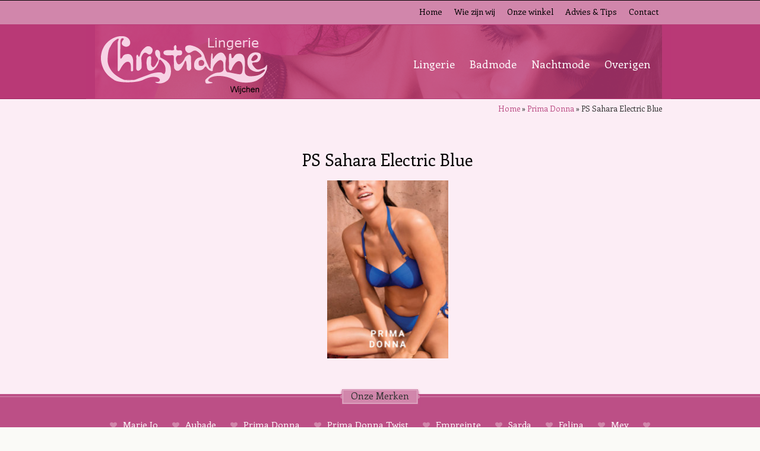

--- FILE ---
content_type: text/html; charset=UTF-8
request_url: https://www.christiannelingerie.nl/merk/prima-donna-2/ps-sahara-electric-blue-2/
body_size: 10177
content:
<!DOCTYPE html>
<html lang="nl">
<head>
<meta charset="utf-8">
<title>
PS Sahara Electric Blue - Christianne Lingerie</title>
<meta name="viewport" content="width=device-width, initial-scale=1.0">
<meta name="author" content="Aceview Internet">
<!-- Le styles -->
<!-- Le HTML5 shim, for IE6-8 support of HTML5 elements -->
<!--[if lt IE 9]>
      <script src="https://html5shim.googlecode.com/svn/trunk/html5.js"></script>
    <![endif]-->
<link  rel="stylesheet" href="//netdna.bootstrapcdn.com/font-awesome/4.0.3/css/font-awesome.css">
<!--<link  rel="stylesheet" href="/flexslider/flexslider.css">-->
<link  rel="stylesheet" href="https://www.christiannelingerie.nl/wp-content/themes/christiannelingerie/style.css">
<script src="https://ajax.googleapis.com/ajax/libs/jquery/1.6.4/jquery.min.js"></script>
<meta name='robots' content='index, follow, max-image-preview:large, max-snippet:-1, max-video-preview:-1' />

	<!-- This site is optimized with the Yoast SEO plugin v26.7 - https://yoast.com/wordpress/plugins/seo/ -->
	<link rel="canonical" href="https://www.christiannelingerie.nl/merk/prima-donna-2/ps-sahara-electric-blue-2/" />
	<meta property="og:locale" content="nl_NL" />
	<meta property="og:type" content="article" />
	<meta property="og:title" content="PS Sahara Electric Blue - Christianne Lingerie" />
	<meta property="og:url" content="https://www.christiannelingerie.nl/merk/prima-donna-2/ps-sahara-electric-blue-2/" />
	<meta property="og:site_name" content="Christianne Lingerie" />
	<meta property="og:image" content="https://www.christiannelingerie.nl/merk/prima-donna-2/ps-sahara-electric-blue-2" />
	<meta property="og:image:width" content="1024" />
	<meta property="og:image:height" content="1507" />
	<meta property="og:image:type" content="image/jpeg" />
	<script type="application/ld+json" class="yoast-schema-graph">{"@context":"https://schema.org","@graph":[{"@type":"WebPage","@id":"https://www.christiannelingerie.nl/merk/prima-donna-2/ps-sahara-electric-blue-2/","url":"https://www.christiannelingerie.nl/merk/prima-donna-2/ps-sahara-electric-blue-2/","name":"PS Sahara Electric Blue - Christianne Lingerie","isPartOf":{"@id":"https://www.christiannelingerie.nl/#website"},"primaryImageOfPage":{"@id":"https://www.christiannelingerie.nl/merk/prima-donna-2/ps-sahara-electric-blue-2/#primaryimage"},"image":{"@id":"https://www.christiannelingerie.nl/merk/prima-donna-2/ps-sahara-electric-blue-2/#primaryimage"},"thumbnailUrl":"https://www.christiannelingerie.nl/wp-content/uploads/2014/04/PDSW_Sahara-Padded-Balcony_BEL_3344_1024_0_72_RGB-44642.jpg","datePublished":"2020-02-27T13:16:18+00:00","breadcrumb":{"@id":"https://www.christiannelingerie.nl/merk/prima-donna-2/ps-sahara-electric-blue-2/#breadcrumb"},"inLanguage":"nl-NL","potentialAction":[{"@type":"ReadAction","target":["https://www.christiannelingerie.nl/merk/prima-donna-2/ps-sahara-electric-blue-2/"]}]},{"@type":"ImageObject","inLanguage":"nl-NL","@id":"https://www.christiannelingerie.nl/merk/prima-donna-2/ps-sahara-electric-blue-2/#primaryimage","url":"https://www.christiannelingerie.nl/wp-content/uploads/2014/04/PDSW_Sahara-Padded-Balcony_BEL_3344_1024_0_72_RGB-44642.jpg","contentUrl":"https://www.christiannelingerie.nl/wp-content/uploads/2014/04/PDSW_Sahara-Padded-Balcony_BEL_3344_1024_0_72_RGB-44642.jpg","width":1024,"height":1507},{"@type":"BreadcrumbList","@id":"https://www.christiannelingerie.nl/merk/prima-donna-2/ps-sahara-electric-blue-2/#breadcrumb","itemListElement":[{"@type":"ListItem","position":1,"name":"Home","item":"https://www.christiannelingerie.nl/"},{"@type":"ListItem","position":2,"name":"Prima Donna","item":"https://www.christiannelingerie.nl/merk/prima-donna-2/"},{"@type":"ListItem","position":3,"name":"PS Sahara Electric Blue"}]},{"@type":"WebSite","@id":"https://www.christiannelingerie.nl/#website","url":"https://www.christiannelingerie.nl/","name":"Christianne Lingerie","description":"Christianne Lingerie","potentialAction":[{"@type":"SearchAction","target":{"@type":"EntryPoint","urlTemplate":"https://www.christiannelingerie.nl/?s={search_term_string}"},"query-input":{"@type":"PropertyValueSpecification","valueRequired":true,"valueName":"search_term_string"}}],"inLanguage":"nl-NL"}]}</script>
	<!-- / Yoast SEO plugin. -->



<link rel="alternate" title="oEmbed (JSON)" type="application/json+oembed" href="https://www.christiannelingerie.nl/wp-json/oembed/1.0/embed?url=https%3A%2F%2Fwww.christiannelingerie.nl%2Fmerk%2Fprima-donna-2%2Fps-sahara-electric-blue-2%2F" />
<link rel="alternate" title="oEmbed (XML)" type="text/xml+oembed" href="https://www.christiannelingerie.nl/wp-json/oembed/1.0/embed?url=https%3A%2F%2Fwww.christiannelingerie.nl%2Fmerk%2Fprima-donna-2%2Fps-sahara-electric-blue-2%2F&#038;format=xml" />
<style id='wp-img-auto-sizes-contain-inline-css' type='text/css'>
img:is([sizes=auto i],[sizes^="auto," i]){contain-intrinsic-size:3000px 1500px}
/*# sourceURL=wp-img-auto-sizes-contain-inline-css */
</style>
<style id='wp-emoji-styles-inline-css' type='text/css'>

	img.wp-smiley, img.emoji {
		display: inline !important;
		border: none !important;
		box-shadow: none !important;
		height: 1em !important;
		width: 1em !important;
		margin: 0 0.07em !important;
		vertical-align: -0.1em !important;
		background: none !important;
		padding: 0 !important;
	}
/*# sourceURL=wp-emoji-styles-inline-css */
</style>
<link rel='stylesheet' id='wp-block-library-css' href='https://www.christiannelingerie.nl/wp-includes/css/dist/block-library/style.min.css?ver=6.9' type='text/css' media='all' />
<style id='classic-theme-styles-inline-css' type='text/css'>
/*! This file is auto-generated */
.wp-block-button__link{color:#fff;background-color:#32373c;border-radius:9999px;box-shadow:none;text-decoration:none;padding:calc(.667em + 2px) calc(1.333em + 2px);font-size:1.125em}.wp-block-file__button{background:#32373c;color:#fff;text-decoration:none}
/*# sourceURL=/wp-includes/css/classic-themes.min.css */
</style>
<style id='global-styles-inline-css' type='text/css'>
:root{--wp--preset--aspect-ratio--square: 1;--wp--preset--aspect-ratio--4-3: 4/3;--wp--preset--aspect-ratio--3-4: 3/4;--wp--preset--aspect-ratio--3-2: 3/2;--wp--preset--aspect-ratio--2-3: 2/3;--wp--preset--aspect-ratio--16-9: 16/9;--wp--preset--aspect-ratio--9-16: 9/16;--wp--preset--color--black: #000000;--wp--preset--color--cyan-bluish-gray: #abb8c3;--wp--preset--color--white: #ffffff;--wp--preset--color--pale-pink: #f78da7;--wp--preset--color--vivid-red: #cf2e2e;--wp--preset--color--luminous-vivid-orange: #ff6900;--wp--preset--color--luminous-vivid-amber: #fcb900;--wp--preset--color--light-green-cyan: #7bdcb5;--wp--preset--color--vivid-green-cyan: #00d084;--wp--preset--color--pale-cyan-blue: #8ed1fc;--wp--preset--color--vivid-cyan-blue: #0693e3;--wp--preset--color--vivid-purple: #9b51e0;--wp--preset--gradient--vivid-cyan-blue-to-vivid-purple: linear-gradient(135deg,rgb(6,147,227) 0%,rgb(155,81,224) 100%);--wp--preset--gradient--light-green-cyan-to-vivid-green-cyan: linear-gradient(135deg,rgb(122,220,180) 0%,rgb(0,208,130) 100%);--wp--preset--gradient--luminous-vivid-amber-to-luminous-vivid-orange: linear-gradient(135deg,rgb(252,185,0) 0%,rgb(255,105,0) 100%);--wp--preset--gradient--luminous-vivid-orange-to-vivid-red: linear-gradient(135deg,rgb(255,105,0) 0%,rgb(207,46,46) 100%);--wp--preset--gradient--very-light-gray-to-cyan-bluish-gray: linear-gradient(135deg,rgb(238,238,238) 0%,rgb(169,184,195) 100%);--wp--preset--gradient--cool-to-warm-spectrum: linear-gradient(135deg,rgb(74,234,220) 0%,rgb(151,120,209) 20%,rgb(207,42,186) 40%,rgb(238,44,130) 60%,rgb(251,105,98) 80%,rgb(254,248,76) 100%);--wp--preset--gradient--blush-light-purple: linear-gradient(135deg,rgb(255,206,236) 0%,rgb(152,150,240) 100%);--wp--preset--gradient--blush-bordeaux: linear-gradient(135deg,rgb(254,205,165) 0%,rgb(254,45,45) 50%,rgb(107,0,62) 100%);--wp--preset--gradient--luminous-dusk: linear-gradient(135deg,rgb(255,203,112) 0%,rgb(199,81,192) 50%,rgb(65,88,208) 100%);--wp--preset--gradient--pale-ocean: linear-gradient(135deg,rgb(255,245,203) 0%,rgb(182,227,212) 50%,rgb(51,167,181) 100%);--wp--preset--gradient--electric-grass: linear-gradient(135deg,rgb(202,248,128) 0%,rgb(113,206,126) 100%);--wp--preset--gradient--midnight: linear-gradient(135deg,rgb(2,3,129) 0%,rgb(40,116,252) 100%);--wp--preset--font-size--small: 13px;--wp--preset--font-size--medium: 20px;--wp--preset--font-size--large: 36px;--wp--preset--font-size--x-large: 42px;--wp--preset--spacing--20: 0.44rem;--wp--preset--spacing--30: 0.67rem;--wp--preset--spacing--40: 1rem;--wp--preset--spacing--50: 1.5rem;--wp--preset--spacing--60: 2.25rem;--wp--preset--spacing--70: 3.38rem;--wp--preset--spacing--80: 5.06rem;--wp--preset--shadow--natural: 6px 6px 9px rgba(0, 0, 0, 0.2);--wp--preset--shadow--deep: 12px 12px 50px rgba(0, 0, 0, 0.4);--wp--preset--shadow--sharp: 6px 6px 0px rgba(0, 0, 0, 0.2);--wp--preset--shadow--outlined: 6px 6px 0px -3px rgb(255, 255, 255), 6px 6px rgb(0, 0, 0);--wp--preset--shadow--crisp: 6px 6px 0px rgb(0, 0, 0);}:where(.is-layout-flex){gap: 0.5em;}:where(.is-layout-grid){gap: 0.5em;}body .is-layout-flex{display: flex;}.is-layout-flex{flex-wrap: wrap;align-items: center;}.is-layout-flex > :is(*, div){margin: 0;}body .is-layout-grid{display: grid;}.is-layout-grid > :is(*, div){margin: 0;}:where(.wp-block-columns.is-layout-flex){gap: 2em;}:where(.wp-block-columns.is-layout-grid){gap: 2em;}:where(.wp-block-post-template.is-layout-flex){gap: 1.25em;}:where(.wp-block-post-template.is-layout-grid){gap: 1.25em;}.has-black-color{color: var(--wp--preset--color--black) !important;}.has-cyan-bluish-gray-color{color: var(--wp--preset--color--cyan-bluish-gray) !important;}.has-white-color{color: var(--wp--preset--color--white) !important;}.has-pale-pink-color{color: var(--wp--preset--color--pale-pink) !important;}.has-vivid-red-color{color: var(--wp--preset--color--vivid-red) !important;}.has-luminous-vivid-orange-color{color: var(--wp--preset--color--luminous-vivid-orange) !important;}.has-luminous-vivid-amber-color{color: var(--wp--preset--color--luminous-vivid-amber) !important;}.has-light-green-cyan-color{color: var(--wp--preset--color--light-green-cyan) !important;}.has-vivid-green-cyan-color{color: var(--wp--preset--color--vivid-green-cyan) !important;}.has-pale-cyan-blue-color{color: var(--wp--preset--color--pale-cyan-blue) !important;}.has-vivid-cyan-blue-color{color: var(--wp--preset--color--vivid-cyan-blue) !important;}.has-vivid-purple-color{color: var(--wp--preset--color--vivid-purple) !important;}.has-black-background-color{background-color: var(--wp--preset--color--black) !important;}.has-cyan-bluish-gray-background-color{background-color: var(--wp--preset--color--cyan-bluish-gray) !important;}.has-white-background-color{background-color: var(--wp--preset--color--white) !important;}.has-pale-pink-background-color{background-color: var(--wp--preset--color--pale-pink) !important;}.has-vivid-red-background-color{background-color: var(--wp--preset--color--vivid-red) !important;}.has-luminous-vivid-orange-background-color{background-color: var(--wp--preset--color--luminous-vivid-orange) !important;}.has-luminous-vivid-amber-background-color{background-color: var(--wp--preset--color--luminous-vivid-amber) !important;}.has-light-green-cyan-background-color{background-color: var(--wp--preset--color--light-green-cyan) !important;}.has-vivid-green-cyan-background-color{background-color: var(--wp--preset--color--vivid-green-cyan) !important;}.has-pale-cyan-blue-background-color{background-color: var(--wp--preset--color--pale-cyan-blue) !important;}.has-vivid-cyan-blue-background-color{background-color: var(--wp--preset--color--vivid-cyan-blue) !important;}.has-vivid-purple-background-color{background-color: var(--wp--preset--color--vivid-purple) !important;}.has-black-border-color{border-color: var(--wp--preset--color--black) !important;}.has-cyan-bluish-gray-border-color{border-color: var(--wp--preset--color--cyan-bluish-gray) !important;}.has-white-border-color{border-color: var(--wp--preset--color--white) !important;}.has-pale-pink-border-color{border-color: var(--wp--preset--color--pale-pink) !important;}.has-vivid-red-border-color{border-color: var(--wp--preset--color--vivid-red) !important;}.has-luminous-vivid-orange-border-color{border-color: var(--wp--preset--color--luminous-vivid-orange) !important;}.has-luminous-vivid-amber-border-color{border-color: var(--wp--preset--color--luminous-vivid-amber) !important;}.has-light-green-cyan-border-color{border-color: var(--wp--preset--color--light-green-cyan) !important;}.has-vivid-green-cyan-border-color{border-color: var(--wp--preset--color--vivid-green-cyan) !important;}.has-pale-cyan-blue-border-color{border-color: var(--wp--preset--color--pale-cyan-blue) !important;}.has-vivid-cyan-blue-border-color{border-color: var(--wp--preset--color--vivid-cyan-blue) !important;}.has-vivid-purple-border-color{border-color: var(--wp--preset--color--vivid-purple) !important;}.has-vivid-cyan-blue-to-vivid-purple-gradient-background{background: var(--wp--preset--gradient--vivid-cyan-blue-to-vivid-purple) !important;}.has-light-green-cyan-to-vivid-green-cyan-gradient-background{background: var(--wp--preset--gradient--light-green-cyan-to-vivid-green-cyan) !important;}.has-luminous-vivid-amber-to-luminous-vivid-orange-gradient-background{background: var(--wp--preset--gradient--luminous-vivid-amber-to-luminous-vivid-orange) !important;}.has-luminous-vivid-orange-to-vivid-red-gradient-background{background: var(--wp--preset--gradient--luminous-vivid-orange-to-vivid-red) !important;}.has-very-light-gray-to-cyan-bluish-gray-gradient-background{background: var(--wp--preset--gradient--very-light-gray-to-cyan-bluish-gray) !important;}.has-cool-to-warm-spectrum-gradient-background{background: var(--wp--preset--gradient--cool-to-warm-spectrum) !important;}.has-blush-light-purple-gradient-background{background: var(--wp--preset--gradient--blush-light-purple) !important;}.has-blush-bordeaux-gradient-background{background: var(--wp--preset--gradient--blush-bordeaux) !important;}.has-luminous-dusk-gradient-background{background: var(--wp--preset--gradient--luminous-dusk) !important;}.has-pale-ocean-gradient-background{background: var(--wp--preset--gradient--pale-ocean) !important;}.has-electric-grass-gradient-background{background: var(--wp--preset--gradient--electric-grass) !important;}.has-midnight-gradient-background{background: var(--wp--preset--gradient--midnight) !important;}.has-small-font-size{font-size: var(--wp--preset--font-size--small) !important;}.has-medium-font-size{font-size: var(--wp--preset--font-size--medium) !important;}.has-large-font-size{font-size: var(--wp--preset--font-size--large) !important;}.has-x-large-font-size{font-size: var(--wp--preset--font-size--x-large) !important;}
:where(.wp-block-post-template.is-layout-flex){gap: 1.25em;}:where(.wp-block-post-template.is-layout-grid){gap: 1.25em;}
:where(.wp-block-term-template.is-layout-flex){gap: 1.25em;}:where(.wp-block-term-template.is-layout-grid){gap: 1.25em;}
:where(.wp-block-columns.is-layout-flex){gap: 2em;}:where(.wp-block-columns.is-layout-grid){gap: 2em;}
:root :where(.wp-block-pullquote){font-size: 1.5em;line-height: 1.6;}
/*# sourceURL=global-styles-inline-css */
</style>
<link rel='stylesheet' id='responsive-lightbox-prettyphoto-css' href='https://www.christiannelingerie.nl/wp-content/plugins/responsive-lightbox/assets/prettyphoto/prettyPhoto.min.css?ver=3.1.6' type='text/css' media='all' />
<script type="text/javascript" src="https://www.christiannelingerie.nl/wp-includes/js/jquery/jquery.min.js?ver=3.7.1" id="jquery-core-js"></script>
<script type="text/javascript" src="https://www.christiannelingerie.nl/wp-includes/js/jquery/jquery-migrate.min.js?ver=3.4.1" id="jquery-migrate-js"></script>
<script type="text/javascript" src="https://www.christiannelingerie.nl/wp-content/plugins/responsive-lightbox/assets/prettyphoto/jquery.prettyPhoto.min.js?ver=3.1.6" id="responsive-lightbox-prettyphoto-js"></script>
<script type="text/javascript" src="https://www.christiannelingerie.nl/wp-includes/js/underscore.min.js?ver=1.13.7" id="underscore-js"></script>
<script type="text/javascript" src="https://www.christiannelingerie.nl/wp-content/plugins/responsive-lightbox/assets/infinitescroll/infinite-scroll.pkgd.min.js?ver=4.0.1" id="responsive-lightbox-infinite-scroll-js"></script>
<script type="text/javascript" src="https://www.christiannelingerie.nl/wp-content/plugins/responsive-lightbox/assets/dompurify/purify.min.js?ver=3.3.1" id="dompurify-js"></script>
<script type="text/javascript" id="responsive-lightbox-sanitizer-js-before">
/* <![CDATA[ */
window.RLG = window.RLG || {}; window.RLG.sanitizeAllowedHosts = ["youtube.com","www.youtube.com","youtu.be","vimeo.com","player.vimeo.com"];
//# sourceURL=responsive-lightbox-sanitizer-js-before
/* ]]> */
</script>
<script type="text/javascript" src="https://www.christiannelingerie.nl/wp-content/plugins/responsive-lightbox/js/sanitizer.js?ver=2.6.1" id="responsive-lightbox-sanitizer-js"></script>
<script type="text/javascript" id="responsive-lightbox-js-before">
/* <![CDATA[ */
var rlArgs = {"script":"prettyphoto","selector":"lightbox","customEvents":"","activeGalleries":true,"animationSpeed":"normal","slideshow":false,"slideshowDelay":5000,"slideshowAutoplay":false,"opacity":"0.75","showTitle":false,"allowResize":true,"allowExpand":true,"width":1080,"height":720,"separator":"\/","theme":"dark_rounded","horizontalPadding":20,"hideFlash":false,"wmode":"opaque","videoAutoplay":false,"modal":false,"deeplinking":false,"overlayGallery":true,"keyboardShortcuts":true,"social":false,"woocommerce_gallery":false,"ajaxurl":"https:\/\/www.christiannelingerie.nl\/wp-admin\/admin-ajax.php","nonce":"8e1fd51039","preview":false,"postId":2113,"scriptExtension":false};

//# sourceURL=responsive-lightbox-js-before
/* ]]> */
</script>
<script type="text/javascript" src="https://www.christiannelingerie.nl/wp-content/plugins/responsive-lightbox/js/front.js?ver=2.6.1" id="responsive-lightbox-js"></script>
<script type="text/javascript" src="https://www.christiannelingerie.nl/wp-content/themes/christiannelingerie/bootstrap/js/bootstrap.js?ver=6.9" id="custom-script-js"></script>
<link rel="https://api.w.org/" href="https://www.christiannelingerie.nl/wp-json/" /><link rel="alternate" title="JSON" type="application/json" href="https://www.christiannelingerie.nl/wp-json/wp/v2/media/2113" /><link rel="EditURI" type="application/rsd+xml" title="RSD" href="https://www.christiannelingerie.nl/xmlrpc.php?rsd" />
<meta name="generator" content="WordPress 6.9" />
<link rel='shortlink' href='https://www.christiannelingerie.nl/?p=2113' />
<meta name="generator" content="Elementor 3.34.1; features: additional_custom_breakpoints; settings: css_print_method-external, google_font-enabled, font_display-auto">
<style type="text/css">.recentcomments a{display:inline !important;padding:0 !important;margin:0 !important;}</style>			<style>
				.e-con.e-parent:nth-of-type(n+4):not(.e-lazyloaded):not(.e-no-lazyload),
				.e-con.e-parent:nth-of-type(n+4):not(.e-lazyloaded):not(.e-no-lazyload) * {
					background-image: none !important;
				}
				@media screen and (max-height: 1024px) {
					.e-con.e-parent:nth-of-type(n+3):not(.e-lazyloaded):not(.e-no-lazyload),
					.e-con.e-parent:nth-of-type(n+3):not(.e-lazyloaded):not(.e-no-lazyload) * {
						background-image: none !important;
					}
				}
				@media screen and (max-height: 640px) {
					.e-con.e-parent:nth-of-type(n+2):not(.e-lazyloaded):not(.e-no-lazyload),
					.e-con.e-parent:nth-of-type(n+2):not(.e-lazyloaded):not(.e-no-lazyload) * {
						background-image: none !important;
					}
				}
			</style>
			<link rel="icon" href="https://www.christiannelingerie.nl/wp-content/uploads/2020/04/cropped-favicon_christianne-32x32.png" sizes="32x32" />
<link rel="icon" href="https://www.christiannelingerie.nl/wp-content/uploads/2020/04/cropped-favicon_christianne-192x192.png" sizes="192x192" />
<link rel="apple-touch-icon" href="https://www.christiannelingerie.nl/wp-content/uploads/2020/04/cropped-favicon_christianne-180x180.png" />
<meta name="msapplication-TileImage" content="https://www.christiannelingerie.nl/wp-content/uploads/2020/04/cropped-favicon_christianne-270x270.png" />
<meta name="generator" content="WP Rocket 3.20.3" data-wpr-features="wpr_preload_links wpr_desktop" /></head>
<body data-rsssl=1 class="attachment wp-singular attachment-template-default single single-attachment postid-2113 attachmentid-2113 attachment-jpeg wp-theme-christiannelingerie elementor-default elementor-kit-2339">
<!--  This adds support for current page highlighting with custom posts -->
<style>
		color:#000!important;
	
			}
	</style>
<!-- end nav styling --> 
<script type="text/javascript">
    $(document).ready(function(){
        var title = $(document).attr('title');
        $(".maincat-list li a:contains('"+title+"')").css("text-decoration", "underline");
    });
</script>
<div data-rocket-location-hash="60e919226ed28fc9b570ccec2a0e55b4" id="main-container">
<nav role="navigation">
  <div class="container" >
    <div class="row">
      <div class="col-sm-12  alpha">
        <button type="button" class="navbar-toggle" data-toggle="collapse" data-target=".navbar-collapse"> MENU <i class="fa fa-bars"></i> </button>
        <div class="collapse navbar-collapse navbar-ex1-collapse">
          <div class="menu-hoofdmenu-container"><ul id="menu-hoofdmenu" class="menu"><li id="menu-item-4" class="menu-item menu-item-type-post_type menu-item-object-page menu-item-home menu-item-4"><a href="https://www.christiannelingerie.nl/">Home</a></li>
<li id="menu-item-137" class="menu-item menu-item-type-taxonomy menu-item-object-category menu-item-137"><a href="https://www.christiannelingerie.nl/category/wie-zijn-wij/">Wie zijn wij</a></li>
<li id="menu-item-227" class="menu-item menu-item-type-post_type menu-item-object-page menu-item-227"><a href="https://www.christiannelingerie.nl/onze-winkel/">Onze winkel</a></li>
<li id="menu-item-128" class="menu-item menu-item-type-custom menu-item-object-custom menu-item-128"><a href="/2014/03/lingeriestyling/">Advies &#038; Tips</a></li>
<li id="menu-item-9" class="menu-item menu-item-type-post_type menu-item-object-page menu-item-9"><a href="https://www.christiannelingerie.nl/contact/">Contact</a></li>
</ul></div>        </div>
        <!-- /.navbar-collapse --> 
        
      </div>
      <!--col--> 
    </div>
    <!--row--> 
  </div>
  <!--container--> 
</nav>
<header data-rocket-location-hash="aa3ade43dfbcc1aa954968c182bef2a0" id="header" role="banner">
  <section data-rocket-location-hash="5c9513e77c71806a47c255f05fb84cd2" id="top-first">
    <div class="container" >
      <div class="row">
        <div class="col-sm-12">  </div>
        
        <!--col--> 
      </div>
      <!--row--> 
    </div>
    <!--container--> 
  </section>
  <section id="top-second" >
        <div class="container" >
      <div class="row">
        <div class="col-sm-12 top">
          <div class="col-xs-12 col-md-6">
            <div id="logo"><a href="/"><img src="https://www.christiannelingerie.nl/wp-content/themes/christiannelingerie/images/logo-loc.png"  alt="logo" class="img-responsive"/></a></div>
          </div>
          <!--col-->
          <div class="col-xs-12 col-md-6" style="width:100%;">
            <div class="menu-submenu-container"><ul id="menu-submenu" class="menu"><li id="menu-item-53" class="menu-item menu-item-type-taxonomy menu-item-object-product-categorie menu-item-53"><a href="https://www.christiannelingerie.nl/merken/lingerie/">Lingerie</a></li>
<li id="menu-item-206" class="menu-item menu-item-type-taxonomy menu-item-object-product-categorie menu-item-206"><a href="https://www.christiannelingerie.nl/merken/badmode/">Badmode</a></li>
<li id="menu-item-207" class="menu-item menu-item-type-taxonomy menu-item-object-product-categorie menu-item-207"><a href="https://www.christiannelingerie.nl/merken/nachtmode/">Nachtmode</a></li>
<li id="menu-item-140" class="menu-item menu-item-type-taxonomy menu-item-object-product-categorie menu-item-140"><a href="https://www.christiannelingerie.nl/merken/overigen/">Overigen</a></li>
</ul></div>          </div>
          <!--col-->
          
          <div id="top-second-overlay"></div>
                    <div id="header-photo" style="height:124px; overflow:hidden;"><img src="https://www.christiannelingerie.nl/wp-content/themes/christiannelingerie/images/headers/header.png"  alt="header" /></div>
                  </div>
        <!--col--> 
      </div>
      <!--row--> 
    </div>
    <!--container--> 
  </section>
  </header>
<section data-rocket-location-hash="9bb24cc2ecf186f994886ec1304558fe" id="content">
<div data-rocket-location-hash="c2b2a1461d8b94e639cd80a05325878c" class="container">
  <div class="row">
    <div class="col-sm-12"> 
      
      <!--  Breadcrumbs -->
      
            <div class="breadcrumbs"> <span xmlns:v="http://rdf.data-vocabulary.org/#">
        
<p id="breadcrumbs"><span><span><a href="https://www.christiannelingerie.nl/">Home</a></span> » <span><a href="https://www.christiannelingerie.nl/merk/prima-donna-2/">Prima Donna</a></span> » <span class="breadcrumb_last" aria-current="page">PS Sahara Electric Blue</span></span></p>
    </div>
    <!--col--> 
  </div>
  <!--row--> 
</div>
<!--container--> 

<div class="container">
<div class="row">
    <div class="col-md-12">
      <div id="main" role="main">
                        <!-- Main hero unit for a primary marketing message or call to action -->
        
                                <h1>
          PS Sahara Electric Blue        </h1>
        <p class="attachment"><a href='https://www.christiannelingerie.nl/wp-content/uploads/2014/04/PDSW_Sahara-Padded-Balcony_BEL_3344_1024_0_72_RGB-44642.jpg' title="" data-rl_title="" class="rl-gallery-link" data-rl_caption="" data-rel="lightbox-gallery-0"><img fetchpriority="high" decoding="async" width="204" height="300" src="https://www.christiannelingerie.nl/wp-content/uploads/2014/04/PDSW_Sahara-Padded-Balcony_BEL_3344_1024_0_72_RGB-44642-405x596.jpg" class="attachment-medium size-medium" alt="" srcset="https://www.christiannelingerie.nl/wp-content/uploads/2014/04/PDSW_Sahara-Padded-Balcony_BEL_3344_1024_0_72_RGB-44642-405x596.jpg 405w, https://www.christiannelingerie.nl/wp-content/uploads/2014/04/PDSW_Sahara-Padded-Balcony_BEL_3344_1024_0_72_RGB-44642-600x883.jpg 600w, https://www.christiannelingerie.nl/wp-content/uploads/2014/04/PDSW_Sahara-Padded-Balcony_BEL_3344_1024_0_72_RGB-44642-768x1130.jpg 768w, https://www.christiannelingerie.nl/wp-content/uploads/2014/04/PDSW_Sahara-Padded-Balcony_BEL_3344_1024_0_72_RGB-44642-205x302.jpg 205w, https://www.christiannelingerie.nl/wp-content/uploads/2014/04/PDSW_Sahara-Padded-Balcony_BEL_3344_1024_0_72_RGB-44642-200x294.jpg 200w, https://www.christiannelingerie.nl/wp-content/uploads/2014/04/PDSW_Sahara-Padded-Balcony_BEL_3344_1024_0_72_RGB-44642-442x650.jpg 442w, https://www.christiannelingerie.nl/wp-content/uploads/2014/04/PDSW_Sahara-Padded-Balcony_BEL_3344_1024_0_72_RGB-44642-195x287.jpg 195w, https://www.christiannelingerie.nl/wp-content/uploads/2014/04/PDSW_Sahara-Padded-Balcony_BEL_3344_1024_0_72_RGB-44642.jpg 1024w" sizes="(max-width: 204px) 100vw, 204px" /></a></p>
                      </div>
      <!--main--> 
    </div>
    <!--col-->
      </div>
  <!--row--> 
</div>
<!--container-->
</section>
<!--section content-->

</div>
<!--main-container-->
<section data-rocket-location-hash="4c3fec5de5311b1bc43c669e6a409f84" id="merken">
  <div class="inside-border">
    <div class="kopje_merken">Onze Merken</div>
    <div class="container">
      <div class="row">
        <div class="col-lg-12">
                    <script type="text/javascript">
    jQuery(document).ready(function($){
        // Get current url
        // Select an a element that has the matching href and apply a class of 'active'. Also prepend a - to the content of the link
        var url = window.location.href;
        $('ul#merk-list li a[href="'+url+'"]').addClass('current_page_item');
    });
</script>
                    <ul id="merk-list">
                        <li> <i class="fa-heart fa"></i>&nbsp;&nbsp;<a href="https://www.christiannelingerie.nl/merk/marie-jo/">
              Marie Jo              </a> </li>
                        <li> <i class="fa-heart fa"></i>&nbsp;&nbsp;<a href="https://www.christiannelingerie.nl/merk/marie-jo-laventure/">
              Aubade              </a> </li>
                        <li> <i class="fa-heart fa"></i>&nbsp;&nbsp;<a href="https://www.christiannelingerie.nl/merk/prima-donna/">
              Prima Donna              </a> </li>
                        <li> <i class="fa-heart fa"></i>&nbsp;&nbsp;<a href="https://www.christiannelingerie.nl/merk/prima-donna-twist/">
              Prima Donna Twist              </a> </li>
                        <li> <i class="fa-heart fa"></i>&nbsp;&nbsp;<a href="https://www.christiannelingerie.nl/merk/chantelle/">
              Empreinte              </a> </li>
                        <li> <i class="fa-heart fa"></i>&nbsp;&nbsp;<a href="https://www.christiannelingerie.nl/merk/simone-perele/">
              Sarda              </a> </li>
                        <li> <i class="fa-heart fa"></i>&nbsp;&nbsp;<a href="https://www.christiannelingerie.nl/merk/felina/">
              Felina              </a> </li>
                        <li> <i class="fa-heart fa"></i>&nbsp;&nbsp;<a href="https://www.christiannelingerie.nl/merk/mey/">
              Mey              </a> </li>
                        <li> <i class="fa-heart fa"></i>&nbsp;&nbsp;<a href="https://www.christiannelingerie.nl/merk/anita/">
              Anita              </a> </li>
                      </ul>
                    <!--Er zijn helaas geen merken in deze categorie.-->
          
                  </div>
        <!--col--> 
      </div>
      <!--row--> 
    </div>
    <!--container--> 
  </div>
</section>
<section data-rocket-location-hash="44d8936e1908343fd8026b71053dba69" id="gegevens">
  <div class="container">
    <div class="row">
      <div class="col-md-3">
        <h3>Adressen:</h3>
        <strong>Christianne Lingerie</strong> <br>
        Markt 21 <br>
        6602AN Wijchen <br>
        Telefoon: 024-6422936<br>
        <br>
        <a href="/christianne-lingerie-wijchen/"><i class="fa fa-heart"></i>&nbsp;Plattegrond</a><br>
      
      </div>
      <!--col-->
      
      <div class="col-md-3">
 
        
      </div>
      <!--col-->
      
      <div class="col-md-6 openingstijden">
                <h3>
          Openingstijden        </h3>
        <p><strong>Maandag</strong> geopend van 13.00uur-17.30 uur.<br /><strong>Dinsdag Woensdag Donderdag</strong> geopend van 9.30uur-17.30 uur.<br /><strong>Vrijdag</strong> geopend van 9.30-20.00 uur.<br /><strong>Zaterdag</strong> geopend van 9.30uur tot 17.00 uur</p>

              </div>
      <!--col--> 
      
    </div>
    <!--row--> 
    
    <div class="row">
     <div class="col-md-12"><br>
      <a style="font-size:16px;" href="https://www.facebook.com/christianne.wijchen.beuningen" target="_blank"><i class="fa fa-facebook"></i>&nbsp;&nbsp;Volg ons ook op Facebook</a> <br><br>
    </div>
    
    </div>
    
    
    
  </div>
  <!--container--> 
</section>
<footer data-rocket-location-hash="ce53e56fb60f1924b4f1938b1122f28a" id="footer" role="contentinfo">
  <div class="container">
    <div class="row">
      <div class="col-lg-12"><a class="aceview" href="http://www.aceview.nl">Webdesign: Aceview Internet</a> </div>
      <!--col--> 
    </div>
    <!--row--> 
  </div>
  <!--container--> 
</footer>

<script type="speculationrules">
{"prefetch":[{"source":"document","where":{"and":[{"href_matches":"/*"},{"not":{"href_matches":["/wp-*.php","/wp-admin/*","/wp-content/uploads/*","/wp-content/*","/wp-content/plugins/*","/wp-content/themes/christiannelingerie/*","/*\\?(.+)"]}},{"not":{"selector_matches":"a[rel~=\"nofollow\"]"}},{"not":{"selector_matches":".no-prefetch, .no-prefetch a"}}]},"eagerness":"conservative"}]}
</script>
			<script>
				const lazyloadRunObserver = () => {
					const lazyloadBackgrounds = document.querySelectorAll( `.e-con.e-parent:not(.e-lazyloaded)` );
					const lazyloadBackgroundObserver = new IntersectionObserver( ( entries ) => {
						entries.forEach( ( entry ) => {
							if ( entry.isIntersecting ) {
								let lazyloadBackground = entry.target;
								if( lazyloadBackground ) {
									lazyloadBackground.classList.add( 'e-lazyloaded' );
								}
								lazyloadBackgroundObserver.unobserve( entry.target );
							}
						});
					}, { rootMargin: '200px 0px 200px 0px' } );
					lazyloadBackgrounds.forEach( ( lazyloadBackground ) => {
						lazyloadBackgroundObserver.observe( lazyloadBackground );
					} );
				};
				const events = [
					'DOMContentLoaded',
					'elementor/lazyload/observe',
				];
				events.forEach( ( event ) => {
					document.addEventListener( event, lazyloadRunObserver );
				} );
			</script>
			<script type="text/javascript" id="rocket-browser-checker-js-after">
/* <![CDATA[ */
"use strict";var _createClass=function(){function defineProperties(target,props){for(var i=0;i<props.length;i++){var descriptor=props[i];descriptor.enumerable=descriptor.enumerable||!1,descriptor.configurable=!0,"value"in descriptor&&(descriptor.writable=!0),Object.defineProperty(target,descriptor.key,descriptor)}}return function(Constructor,protoProps,staticProps){return protoProps&&defineProperties(Constructor.prototype,protoProps),staticProps&&defineProperties(Constructor,staticProps),Constructor}}();function _classCallCheck(instance,Constructor){if(!(instance instanceof Constructor))throw new TypeError("Cannot call a class as a function")}var RocketBrowserCompatibilityChecker=function(){function RocketBrowserCompatibilityChecker(options){_classCallCheck(this,RocketBrowserCompatibilityChecker),this.passiveSupported=!1,this._checkPassiveOption(this),this.options=!!this.passiveSupported&&options}return _createClass(RocketBrowserCompatibilityChecker,[{key:"_checkPassiveOption",value:function(self){try{var options={get passive(){return!(self.passiveSupported=!0)}};window.addEventListener("test",null,options),window.removeEventListener("test",null,options)}catch(err){self.passiveSupported=!1}}},{key:"initRequestIdleCallback",value:function(){!1 in window&&(window.requestIdleCallback=function(cb){var start=Date.now();return setTimeout(function(){cb({didTimeout:!1,timeRemaining:function(){return Math.max(0,50-(Date.now()-start))}})},1)}),!1 in window&&(window.cancelIdleCallback=function(id){return clearTimeout(id)})}},{key:"isDataSaverModeOn",value:function(){return"connection"in navigator&&!0===navigator.connection.saveData}},{key:"supportsLinkPrefetch",value:function(){var elem=document.createElement("link");return elem.relList&&elem.relList.supports&&elem.relList.supports("prefetch")&&window.IntersectionObserver&&"isIntersecting"in IntersectionObserverEntry.prototype}},{key:"isSlowConnection",value:function(){return"connection"in navigator&&"effectiveType"in navigator.connection&&("2g"===navigator.connection.effectiveType||"slow-2g"===navigator.connection.effectiveType)}}]),RocketBrowserCompatibilityChecker}();
//# sourceURL=rocket-browser-checker-js-after
/* ]]> */
</script>
<script type="text/javascript" id="rocket-preload-links-js-extra">
/* <![CDATA[ */
var RocketPreloadLinksConfig = {"excludeUris":"/(?:.+/)?feed(?:/(?:.+/?)?)?$|/(?:.+/)?embed/|/(index.php/)?(.*)wp-json(/.*|$)|/refer/|/go/|/recommend/|/recommends/","usesTrailingSlash":"1","imageExt":"jpg|jpeg|gif|png|tiff|bmp|webp|avif|pdf|doc|docx|xls|xlsx|php","fileExt":"jpg|jpeg|gif|png|tiff|bmp|webp|avif|pdf|doc|docx|xls|xlsx|php|html|htm","siteUrl":"https://www.christiannelingerie.nl","onHoverDelay":"100","rateThrottle":"3"};
//# sourceURL=rocket-preload-links-js-extra
/* ]]> */
</script>
<script type="text/javascript" id="rocket-preload-links-js-after">
/* <![CDATA[ */
(function() {
"use strict";var r="function"==typeof Symbol&&"symbol"==typeof Symbol.iterator?function(e){return typeof e}:function(e){return e&&"function"==typeof Symbol&&e.constructor===Symbol&&e!==Symbol.prototype?"symbol":typeof e},e=function(){function i(e,t){for(var n=0;n<t.length;n++){var i=t[n];i.enumerable=i.enumerable||!1,i.configurable=!0,"value"in i&&(i.writable=!0),Object.defineProperty(e,i.key,i)}}return function(e,t,n){return t&&i(e.prototype,t),n&&i(e,n),e}}();function i(e,t){if(!(e instanceof t))throw new TypeError("Cannot call a class as a function")}var t=function(){function n(e,t){i(this,n),this.browser=e,this.config=t,this.options=this.browser.options,this.prefetched=new Set,this.eventTime=null,this.threshold=1111,this.numOnHover=0}return e(n,[{key:"init",value:function(){!this.browser.supportsLinkPrefetch()||this.browser.isDataSaverModeOn()||this.browser.isSlowConnection()||(this.regex={excludeUris:RegExp(this.config.excludeUris,"i"),images:RegExp(".("+this.config.imageExt+")$","i"),fileExt:RegExp(".("+this.config.fileExt+")$","i")},this._initListeners(this))}},{key:"_initListeners",value:function(e){-1<this.config.onHoverDelay&&document.addEventListener("mouseover",e.listener.bind(e),e.listenerOptions),document.addEventListener("mousedown",e.listener.bind(e),e.listenerOptions),document.addEventListener("touchstart",e.listener.bind(e),e.listenerOptions)}},{key:"listener",value:function(e){var t=e.target.closest("a"),n=this._prepareUrl(t);if(null!==n)switch(e.type){case"mousedown":case"touchstart":this._addPrefetchLink(n);break;case"mouseover":this._earlyPrefetch(t,n,"mouseout")}}},{key:"_earlyPrefetch",value:function(t,e,n){var i=this,r=setTimeout(function(){if(r=null,0===i.numOnHover)setTimeout(function(){return i.numOnHover=0},1e3);else if(i.numOnHover>i.config.rateThrottle)return;i.numOnHover++,i._addPrefetchLink(e)},this.config.onHoverDelay);t.addEventListener(n,function e(){t.removeEventListener(n,e,{passive:!0}),null!==r&&(clearTimeout(r),r=null)},{passive:!0})}},{key:"_addPrefetchLink",value:function(i){return this.prefetched.add(i.href),new Promise(function(e,t){var n=document.createElement("link");n.rel="prefetch",n.href=i.href,n.onload=e,n.onerror=t,document.head.appendChild(n)}).catch(function(){})}},{key:"_prepareUrl",value:function(e){if(null===e||"object"!==(void 0===e?"undefined":r(e))||!1 in e||-1===["http:","https:"].indexOf(e.protocol))return null;var t=e.href.substring(0,this.config.siteUrl.length),n=this._getPathname(e.href,t),i={original:e.href,protocol:e.protocol,origin:t,pathname:n,href:t+n};return this._isLinkOk(i)?i:null}},{key:"_getPathname",value:function(e,t){var n=t?e.substring(this.config.siteUrl.length):e;return n.startsWith("/")||(n="/"+n),this._shouldAddTrailingSlash(n)?n+"/":n}},{key:"_shouldAddTrailingSlash",value:function(e){return this.config.usesTrailingSlash&&!e.endsWith("/")&&!this.regex.fileExt.test(e)}},{key:"_isLinkOk",value:function(e){return null!==e&&"object"===(void 0===e?"undefined":r(e))&&(!this.prefetched.has(e.href)&&e.origin===this.config.siteUrl&&-1===e.href.indexOf("?")&&-1===e.href.indexOf("#")&&!this.regex.excludeUris.test(e.href)&&!this.regex.images.test(e.href))}}],[{key:"run",value:function(){"undefined"!=typeof RocketPreloadLinksConfig&&new n(new RocketBrowserCompatibilityChecker({capture:!0,passive:!0}),RocketPreloadLinksConfig).init()}}]),n}();t.run();
}());

//# sourceURL=rocket-preload-links-js-after
/* ]]> */
</script>
		<script type="text/javascript">
				jQuery('.soliloquy-container').removeClass('no-js');
		</script>
			<script>var rocket_beacon_data = {"ajax_url":"https:\/\/www.christiannelingerie.nl\/wp-admin\/admin-ajax.php","nonce":"8e0137a215","url":"https:\/\/www.christiannelingerie.nl\/merk\/prima-donna-2\/ps-sahara-electric-blue-2","is_mobile":false,"width_threshold":1600,"height_threshold":700,"delay":500,"debug":null,"status":{"atf":true,"lrc":true,"preconnect_external_domain":true},"elements":"img, video, picture, p, main, div, li, svg, section, header, span","lrc_threshold":1800,"preconnect_external_domain_elements":["link","script","iframe"],"preconnect_external_domain_exclusions":["static.cloudflareinsights.com","rel=\"profile\"","rel=\"preconnect\"","rel=\"dns-prefetch\"","rel=\"icon\""]}</script><script data-name="wpr-wpr-beacon" src='https://www.christiannelingerie.nl/wp-content/plugins/wp-rocket/assets/js/wpr-beacon.min.js' async></script></body></html>
<!-- This website is like a Rocket, isn't it? Performance optimized by WP Rocket. Learn more: https://wp-rocket.me -->

--- FILE ---
content_type: text/css; charset=utf-8
request_url: https://www.christiannelingerie.nl/wp-content/themes/christiannelingerie/css/menu.css
body_size: 686
content:
/* CSS Menu */

/*HoofdMenu_________________________________________________________________________________________*/


.bgmenu,
nav{
	background-color: #000;
	
}



.navbar-toggle,
.collapsed {	
	z-index:99999;
	color:#fff;
}


.navbar-toggle button{
	color:#fff;
	padding:0px;
	
	}

.navbar-collapse,
.navbar-ex1-collapse,
.in {
			
}

.navbar-collapse{
	float:left;
	width:100%;
	border:0;
	margin:0;
	padding:0;	
	}


.menu-hoofdmenu-container,
.menu-submenu-container {
	border:0;
}

.menu-hoofdmenu-container{

}

.menu-topmenu-container{
	padding-bottom:20px;	
	}

ul.menu {
	padding:0;
	margin:0;	
}

ul.menu li {	
	list-style:none;
	border-bottom:1px solid #D186AB;
}

ul.menu li:last-child {
	border-bottom:none;
}

ul.menu li a {
	display:block;
	font-size:20px;
	font-weight:100;
	color: #fff!important;
	padding:6px;
	text-decoration:none;
	
}

ul.menu li:hover {
	color: #000!important;
}

ul.menu li.current-menu-item,
ul.menu li.current-page-ancestor{
	color: #687e26;	
}
	
/*Einde hoofdMenu_________________________________________________________________________________________*/



.menu-submenu-container {
	/*position:absolute;
	top:50px;
	right:0px;*/
	width:100%!important;
	overflow:hidden;
	margin: 0;
	padding: 0 0 20px 0;
	border: none;
	background-color:transparent;
	z-index:55;
	
	
	
	
		}
	
ul#menu-submenu {
	
	/*float:right;
	margin: 4px 30px 0 0;*/
	margin: 0;
	padding: 0;
	list-style-type: none;
	text-align: center;
	/*float:left;
	margin: 4px 0px 0 0;*/
}
ul#menu-submenu li {
	display: inline;
	margin:0;
	padding:0;
	
	}
	
ul#menu-submenu li:first-child {
	

}

ul#menu-submenu li:last-child {
	padding-right: 0;
	margin-right:0;
}
	
ul#menu-submenu li a {
	
	padding:2px 10px;
	margin:0 0 0px 5px;
	color:#fff!IMPORTANT;
	/*background-color:#f7d3e5;*/
	font-family: 'Enriqueta', serif;	
	text-decoration:none;
	font-size:18px;	
	text-align:center;	
	}


ul#menu-submenu li a .fa-heart{
	color:#000;
	font-size:12px;
	margin-right:10px;	
	margin-right:3px;
	
	}

ul#menu-submenu li a:hover {
	color:#000!IMPORTANT;
	background-color:transparent;
	
}
ul#menu-submenu li.current-menu-item a {
	color:#000!IMPORTANT;
	background-color:transparent;
	
}
